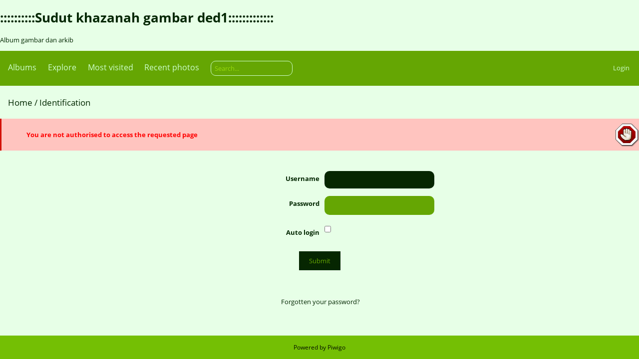

--- FILE ---
content_type: text/html; charset=utf-8
request_url: https://khazanah.ded1.net/index.php?/category/4
body_size: 494
content:
<!DOCTYPE html>
<html lang=en dir=ltr>
<head>
<title>redirection</title>
<link rel="shortcut icon" type="image/x-icon" href="themes/default/icon/favicon.ico">
<link rel="stylesheet" type="text/css" href="themes/modus/css/open-sans/open-sans.css"> <link rel="stylesheet" type="text/css" href="_data/combined/1cm0690.css">   <meta http-equiv="refresh" content="0;url=identification.php?redirect=%252Findex.php%253F%252Fcategory%252F4">
<meta name=viewport content="width=device-width,initial-scale=1">

<meta name="generator" content="Piwigo (aka PWG), see piwigo.org">

<meta name="description" content="redirection">


</head>

<body id= class="section-categories category-4  modus-withPageBanner" data-infos='{"section":"categories","category_id":"4"}'>
<div id="theHeader"><h1>::::::::::Sudut khazanah gambar ded1:::::::::::::</h1>

<p>Album gambar dan arkib</p></div><div style="margin:2em;text-align:center;font-size:larger">
	Redirection...
</div>

<p style="margin:2em;text-align:center">
	<a href="identification.php?redirect=%252Findex.php%253F%252Fcategory%252F4">
		Click here if your browser does not automatically forward you
	</a>
</p>
<div id="copyright">
	Powered by	<a href="https://piwigo.org">Piwigo</a>
	

</div></body>
</html>

--- FILE ---
content_type: text/html; charset=utf-8
request_url: https://khazanah.ded1.net/identification.php?redirect=%252Findex.php%253F%252Fcategory%252F4
body_size: 3952
content:
<!DOCTYPE html>
<html lang=en dir=ltr>
<head>
<title>Identification</title>
<link rel="shortcut icon" type="image/x-icon" href="themes/default/icon/favicon.ico">
<link rel="stylesheet" type="text/css" href="themes/modus/css/open-sans/open-sans.css"> <link rel="stylesheet" type="text/css" href="_data/combined/1cm0690.css">   
<meta name=viewport content="width=device-width,initial-scale=1">

<meta name="generator" content="Piwigo (aka PWG), see piwigo.org">

<meta name="description" content="Identification">


</head>

<body id=theIdentificationPage class=" modus-withPageBanner" data-infos='[]'>
<div id="theHeader"><h1>::::::::::Sudut khazanah gambar ded1:::::::::::::</h1>

<p>Album gambar dan arkib</p></div>

<aside id=menubar>
		<dl id=mbCategories>
<dt>
	<a href="index.php?/categories">Albums</a>
</dt>
<dd>
  <ul>
    <li >
      <a href="index.php?/category/61"  title="33 photos in this album">Perlumbaan MotoGP Malaysia 2025 </a>
      <span class="menuInfoCat badge" title="33 photos in this album">33</span>
      </li>
    
    <li >
      <a href="index.php?/category/60"  title="40 photos in this album">Seminar Ukiran melayu 2025 @ Universiti Malaya</a>
      <span class="menuInfoCat badge" title="40 photos in this album">40</span>
      </li>
    
    <li >
      <a href="index.php?/category/59"  title="62 photos in this album">Pelancaran buku SYJ BOTB 2025 Kuala Lumpur</a>
      <span class="menuInfoCat badge" title="62 photos in this album">62</span>
      </li>
    
    <li >
      <a href="index.php?/category/57"  title="24 photos in this album">Hari Raya Aidiladha 2024</a>
      <span class="menuInfoCat badge" title="24 photos in this album">24</span>
      </li>
    
    <li >
      <a href="index.php?/category/56"  title="67 photos in this album">Majlis Reunion Alumni Kolej Kediaman Ke 2 UNIVERSITI MALAYA Kuala Lumpur (sesi 1997 - 2003)</a>
      <span class="menuInfoCat badge" title="67 photos in this album">67</span>
      </li>
    
    <li >
      <a href="index.php?/category/55"  title="139 photos in this album">Pameran DSA 2024 Malaysia</a>
      <span class="menuInfoCat badge" title="139 photos in this album">139</span>
      </li>
    
    <li >
      <a href="index.php?/category/54"  title="30 photos in this album">Ekspo Outdoor Malaysia 2023</a>
      <span class="menuInfoCat badge" title="30 photos in this album">30</span>
      </li>
    
    <li >
      <a href="index.php?/category/53"  title="47 photos in this album">Hari Kebangsaan Malaysia 2022</a>
      <span class="menuInfoCat badge" title="47 photos in this album">47</span>
      </li>
    
    <li >
      <a href="index.php?/category/8"  title="33 photos in this album">RAWSEC 2020 - persidangan keselamatan internet @ Cyberjaya, Selangor</a>
      <span class="menuInfoCat badge" title="33 photos in this album">33</span>
      </li>
    
    <li >
      <a href="index.php?/category/3"  title="33 photos in this album">Entdecken Sie die Schätze der Artenvielfalt in der Wildnis Malaysias</a>
      <span class="menuInfoCat badge" title="33 photos in this album">33</span>
      </li>
    
    <li >
      <a href="index.php?/category/12"  title="39 photos in this album">Pertandingan Papan Selaju "Old Skool" Bukit Kiara 2024 </a>
      <span class="menuInfoCat badge" title="39 photos in this album">39</span>
      </li>
    
    <li >
      <a href="index.php?/category/52"  title="45 photos in this album">Jelajah hutan simpan XXX</a>
      <span class="menuInfoCat badge" title="45 photos in this album">45</span>
      </li>
    
    <li >
      <a href="index.php?/category/51"  title="60 photos in this album">Cabaran Memanah 3D 2021 Gopeng 2021</a>
      <span class="menuInfoCat badge" title="60 photos in this album">60</span>
      </li>
    
    <li >
      <a href="index.php?/category/50"  title="53 photos in this album">Pertandingan memanah tradisional Rembau 2021</a>
      <span class="menuInfoCat badge" title="53 photos in this album">53</span>
      </li>
    
    <li >
      <a href="index.php?/category/46"  title="20 photos in this album">Perarakan Hari Kebangsaan 2019 @ Putrajaya</a>
      <span class="menuInfoCat badge" title="20 photos in this album">20</span>
      </li>
    
    <li >
      <a href="index.php?/category/43"  title="78 photos in this album">Pameran DSA 2016 Kuala Lumpur, Malaysia</a>
      <span class="menuInfoCat badge" title="78 photos in this album">78</span>
      </li>
    
    <li >
      <a href="index.php?/category/48"  title="36 photos in this album">Jelajah hutan simpan X</a>
      <span class="menuInfoCat badge" title="36 photos in this album">36</span>
      </li>
    
    <li >
      <a href="index.php?/category/49"  title="4 photos in this album">Kamera binatang di hutan</a>
      <span class="menuInfoCat badge" title="4 photos in this album">4</span>
      </li>
    
    <li >
      <a href="index.php?/category/47"  title="14 photos in this album">Peralatan rangkaian teknologi maklumat - ded1 EMPIRE</a>
      <span class="menuInfoCat badge" title="14 photos in this album">14</span>
      </li>
    
    <li >
      <a href="index.php?/category/45"  title="41 photos in this album">Koleksi merpati lumba / "racing homer" dari Eropah</a>
      <span class="menuInfoCat badge" title="41 photos in this album">41</span>
      </li>
    
    <li >
      <a href="index.php?/category/44"  title="15 photos in this album">Piaggio Vespa antik 1962 - ITALI</a>
      <span class="menuInfoCat badge" title="15 photos in this album">15</span>
      </li>
    
    <li >
      <a href="index.php?/category/42"  title="21 photos in this album">Ekspedisi Victorinox ke Scandinavia</a>
      <span class="menuInfoCat badge" title="21 photos in this album">21</span>
      </li>
    
    <li >
      <a href="index.php?/category/41"  title="11 photos in this album">Pertandingan seni suara burung merbuk ASEAN Bangi 2015</a>
      <span class="menuInfoCat badge" title="11 photos in this album">11</span>
      </li>
    
    <li >
      <a href="index.php?/category/40"  title="40 photos in this album">Pengembaraan jalan darat Thailand,Laos (backpacking)</a>
      <span class="menuInfoCat badge" title="40 photos in this album">40</span>
      </li>
    
    <li >
      <a href="index.php?/category/39"  title="20 photos in this album">Meredah Hutan Simpan Bukit Sungai Puteh, Cheras, Selangor</a>
      <span class="menuInfoCat badge" title="20 photos in this album">20</span>
      </li>
    
    <li >
      <a href="index.php?/category/38"  title="11 photos in this album">Jalan ke Pulau Langkawi 2012</a>
      <span class="menuInfoCat badge" title="11 photos in this album">11</span>
      </li>
    
    <li >
      <a href="index.php?/category/37"  title="14 photos in this album">Pameran khazanah kapal karam</a>
      <span class="menuInfoCat badge" title="14 photos in this album">14</span>
      </li>
    
    <li >
      <a href="index.php?/category/36"  title="34 photos in this album">Kembara ke Bandung, Indonesia</a>
      <span class="menuInfoCat badge" title="34 photos in this album">34</span>
      </li>
    
    <li >
      <a href="index.php?/category/35"  title="12 photos in this album">Pameran Motor Antarabangsa KL 2010</a>
      <span class="menuInfoCat badge" title="12 photos in this album">12</span>
      </li>
    
    <li >
      <a href="index.php?/category/34"  title="9 photos in this album">Jalan ke jelapang padi Sekinchan</a>
      <span class="menuInfoCat badge" title="9 photos in this album">9</span>
      </li>
    
    <li >
      <a href="index.php?/category/33"  title="14 photos in this album">Jalan-jalan ke Terengganu 2012</a>
      <span class="menuInfoCat badge" title="14 photos in this album">14</span>
      </li>
    
    <li >
      <a href="index.php?/category/32"  title="11 photos in this album">Jalan-jalan Kuala Kangsar 2012</a>
      <span class="menuInfoCat badge" title="11 photos in this album">11</span>
      </li>
    
    <li >
      <a href="index.php?/category/31"  title="11 photos in this album">Pertandingan seni suara merbuk mini ASEAN 2012 - Kuala Pilah, Negeri Sembilan</a>
      <span class="menuInfoCat badge" title="11 photos in this album">11</span>
      </li>
    
    <li >
      <a href="index.php?/category/30"  title="9 photos in this album">Pameran FHM 2013 (Industri makanan/sajian)</a>
      <span class="menuInfoCat badge" title="9 photos in this album">9</span>
      </li>
    
    <li >
      <a href="index.php?/category/29"  title="7 photos in this album">Pameran peralatan tentera DSA 2014</a>
      <span class="menuInfoCat badge" title="7 photos in this album">7</span>
      </li>
    
    <li >
      <a href="index.php?/category/28"  title="13 photos in this album">Sambutan hari kebangsaan 2014</a>
      <span class="menuInfoCat badge" title="13 photos in this album">13</span>
      </li>
    
    <li >
      <a href="index.php?/category/27"  title="27 photos in this album">Sabarlah duhai hati</a>
      <span class="menuInfoCat badge" title="27 photos in this album">27</span>
      </li>
    
    <li >
      <a href="index.php?/category/26"  title="10 photos in this album">Jalan-jalan ke Sabah 2011</a>
      <span class="menuInfoCat badge" title="10 photos in this album">10</span>
      </li>
    
    <li >
      <a href="index.php?/category/24"  title="12 photos in this album">Lawatan ke Depoh KTM Batu Gajah, Perak</a>
      <span class="menuInfoCat badge" title="12 photos in this album">12</span>
      </li>
    
    <li >
      <a href="index.php?/category/23"  title="7 photos in this album">Malam Citrawarna 2011</a>
      <span class="menuInfoCat badge" title="7 photos in this album">7</span>
      </li>
    
    <li >
      <a href="index.php?/category/22"  title="12 photos in this album">Bolasepak Malaysia vs Indonesia</a>
      <span class="menuInfoCat badge" title="12 photos in this album">12</span>
      </li>
    
    <li >
      <a href="index.php?/category/21"  title="12 photos in this album">Jalan-jalan cari makan - Eksotik</a>
      <span class="menuInfoCat badge" title="12 photos in this album">12</span>
      </li>
    
    <li >
      <a href="index.php?/category/20"  title="9 photos in this album">Minggu Fesyen Antarabangsa</a>
      <span class="menuInfoCat badge" title="9 photos in this album">9</span>
      </li>
    
    <li >
      <a href="index.php?/category/19"  title="5 photos in this album">Produk pisau Pisaukoo Malaysia</a>
      <span class="menuInfoCat badge" title="5 photos in this album">5</span>
      </li>
    
    <li >
      <a href="index.php?/category/18"  title="13 photos in this album">Pertandingan seni suara burung merbuk Melaka 2012</a>
      <span class="menuInfoCat badge" title="13 photos in this album">13</span>
      </li>
    
    <li >
      <a href="index.php?/category/17"  title="10 photos in this album">Pertandingan seni suara burung merbuk, Kampung Medan 2012</a>
      <span class="menuInfoCat badge" title="10 photos in this album">10</span>
      </li>
    
    <li >
      <a href="index.php?/category/16"  title="11 photos in this album">Pertandingan seni suara burung merbuk Shah Alam 2011</a>
      <span class="menuInfoCat badge" title="11 photos in this album">11</span>
      </li>
    
    <li >
      <a href="index.php?/category/15"  title="67 photos in this album">Pengembaraan ke Haadyai, Thailand 2010</a>
      <span class="menuInfoCat badge" title="67 photos in this album">67</span>
      </li>
    
    <li >
      <a href="index.php?/category/14"  title="28 photos in this album">Pertandingan Memanah Tradisional ASEAN 2019</a>
      <span class="menuInfoCat badge" title="28 photos in this album">28</span>
      </li>
    
    <li >
      <a href="index.php?/category/13"  title="8 photos in this album">Malam BBQ muda mudi MIMOS</a>
      <span class="menuInfoCat badge" title="8 photos in this album">8</span>
      </li>
    
    <li >
      <a href="index.php?/category/11"  title="33 photos in this album">Meredah hutan simpan Berembun, Jelebu, Negeri Sembilan</a>
      <span class="menuInfoCat badge" title="33 photos in this album">33</span>
      </li>
    
    <li >
      <a href="index.php?/category/10"  title="40 photos in this album">Kembara kem Gunung Everest 2022</a>
      <span class="menuInfoCat badge" title="40 photos in this album">40</span>
      </li>
    
    <li >
      <a href="index.php?/category/9"  title="23 photos in this album">Anugerah Laman Web Malaysia 2023</a>
      <span class="menuInfoCat badge" title="23 photos in this album">23</span>
      </li>
    
    <li >
      <a href="index.php?/category/7"  title="115 photos in this album">Gambar kenangan era tahun 2000 di MIMOS Malaysia</a>
      <span class="menuInfoCat badge" title="115 photos in this album">115</span>
      </li>
    
    <li >
      <a href="index.php?/category/6"  title="28 photos in this album">Pertandingan Memanah Tradisional ASEAN 2019</a>
      <span class="menuInfoCat badge" title="28 photos in this album">28</span>
      </li>
    
    <li >
      <a href="index.php?/category/5"  title="21 photos in this album">Quiksilver Revolution Tour 2.0 (2008)</a>
      <span class="menuInfoCat badge" title="21 photos in this album">21</span>
      </li>
    
    <li >
      <a href="index.php?/category/25"  title="12 photos in this album">Anugerah ERA 2014</a>
      <span class="menuInfoCat badge" title="12 photos in this album">12</span>
  </li></ul>

	<p class="totalImages">1625 photos</p>
</dd>
	</dl>
		<dl id=mbSpecials>
<dt><a>Explore</a></dt>
<dd>
	<ul><li><a href="index.php?/most_visited" title="display most visited photos">Most visited</a></li><li><a href="index.php?/recent_pics" title="display most recent photos">Recent photos</a></li><li><a href="index.php?/recent_cats" title="display recently updated albums">Recent albums</a></li><li><a href="random.php" title="display a set of random photos" rel="nofollow">Random photos</a></li><li><a href="index.php?/created-monthly-calendar" title="display each day with photos, month per month" rel="nofollow">Calendar</a></li><hr><li><a href="tags.php" title="display available keywords">Keywords</a> (0)</li><li><a href="search.php" title="search" rel="search">Search</a></li><li><a href="about.php" title="About Piwigo">About</a></li><li><a href="notification.php" title="RSS feed" rel="nofollow">Notification</a></li></ul>
</dd>

	</dl>
	<dl id="mbMostVisited"><dt><a href="index.php?/most_visited" title="display most visited photos">Most visited</a></dt></dl>
<dl><dt><a href="index.php?/recent_pics" title="display most recent photos">Recent photos</a></dt></dl>
<dl style="float:none">
	<form style="margin:0;display:inline" action="qsearch.php" method=get id=quicksearch onsubmit="return this.q.value!='';">
		<input type="text" name=q id=qsearchInput placeholder="Search..." >
	</form>
</dl>
<dl style="float:right;margin-top:3px">
	<dt style="font-size:100%;font-weight:normal;padding-left:15px"><a href="identification.php" rel=nofollow>Login</a></dt>
	<dd style="right:0">
		<ul>
		<li><a href="identification.php" rel="nofollow">Login</a></li>
		<li><a href="password.php" title="Forgotten your password?" rel="nofollow">Forgotten your password?</a></li>
		</ul>
<form method=post action="identification.php" id=quickconnect><fieldset><legend>Quick connect</legend><p><label for=userX>Username</label><br><input type=text name=username id=userX value="" style="width:99%"></p><p><label for=passX>Password</label><br><input type=password name=password id=passX style="width:99%"></p><p><label>Auto login&nbsp;<input type=checkbox name=remember_me value=1></label></p><p><input type=hidden name=redirect value="%2Fidentification.php%3Fredirect%3D%25252Findex.php%25253F%25252Fcategory%25252F4"><input type=submit name=login value="Submit"></p></fieldset></form>
	</dd>
</dl>

</aside>
<a id="menuSwitcher" class="pwg-button" title="Menu"><span class="pwg-icon pwg-icon-menu"></span></a>

<div id="content" class="content contentWithMenu">

<div class="titrePage">
	<ul class="categoryActions">
	</ul>
	<h2><a href="/">Home</a> / Identification</h2>
</div>

<div class="errors">
  <ul>
    <li>You are not authorised to access the requested page</li>
  </ul>
</div>


<form action="identification.php" method="post" name="login_form" class="properties">
  <fieldset>
    <legend>Connection settings</legend>

    <ul>
      <li>
        <span class="property">
          <label for="username">Username</label>
        </span>
        <input tabindex="1" class="login" type="text" name="username" id="username" size="25">
      </li>

      <li>
        <span class="property">
          <label for="password">Password</label>
        </span>
        <input tabindex="2" class="login" type="password" name="password" id="password" size="25">
      </li>

      <li>
        <span class="property">
          <label for="remember_me">Auto login</label>
        </span>
        <input tabindex="3" type="checkbox" name="remember_me" id="remember_me" value="1">
      </li>
    </ul>
  </fieldset>

  <p>
    <input type="hidden" name="redirect" value="%2Findex.php%3F%2Fcategory%2F4">
    <input tabindex="4" type="submit" name="login" value="Submit">
  </p>

	<p>
		<a href="password.php" title="Forgotten your password?" class="pwg-state-default pwg-button">
			<span class="pwg-icon pwg-icon-lost-password">&nbsp;</span><span>Forgotten your password?</span>
		</a>
	</p>

</form>

<script type="text/javascript"><!--
document.login_form.username.focus();
//--></script>

</div> <!-- content -->
<div id="copyright">
	Powered by	<a href="https://piwigo.org">Piwigo</a>
	
<script type="text/javascript" src="themes/default/js/jquery.min.js?v15.6.0"></script>
<script type="text/javascript">//<![CDATA[

var h = jQuery("#theHeader div.banner").css("height");
		var d = jQuery("#menuSwitcher").css("padding-top");

		jQuery(document).ready(function(){
			if( jQuery('#theHeader div.banner').is(':visible') && jQuery("body").css("display") == "flex"){
				jQuery("#menuSwitcher").css("padding-top",parseInt(h)+parseInt(d));
			};
		});
//]]></script>
<script type="text/javascript">
(function() {
var s,after = document.getElementsByTagName('script')[document.getElementsByTagName('script').length-1];
s=document.createElement('script'); s.type='text/javascript'; s.async=true; s.src='themes/modus/js/menuh.js?v15.6.0';
after = after.parentNode.insertBefore(s, after);
})();
</script>
</div></body>
</html>